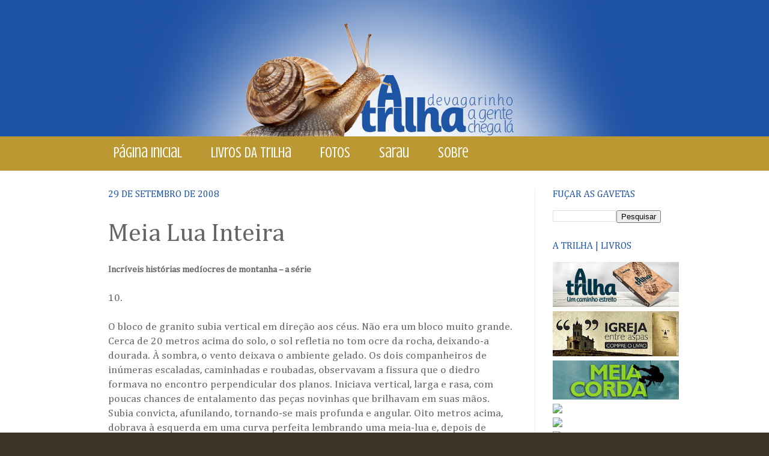

--- FILE ---
content_type: text/html; charset=UTF-8
request_url: https://atrilha.blogspot.com/2008/09/meia-lua-inteira.html
body_size: 15849
content:
<!DOCTYPE html>
<html class='v2' dir='ltr' xmlns='http://www.w3.org/1999/xhtml' xmlns:b='http://www.google.com/2005/gml/b' xmlns:data='http://www.google.com/2005/gml/data' xmlns:expr='http://www.google.com/2005/gml/expr'>
<head>
<link href='https://www.blogger.com/static/v1/widgets/335934321-css_bundle_v2.css' rel='stylesheet' type='text/css'/>
<meta content='IE=EmulateIE7' http-equiv='X-UA-Compatible'/>
<meta content='width=1100' name='viewport'/>
<meta content='text/html; charset=UTF-8' http-equiv='Content-Type'/>
<meta content='blogger' name='generator'/>
<link href='https://atrilha.blogspot.com/favicon.ico' rel='icon' type='image/x-icon'/>
<link href='http://atrilha.blogspot.com/2008/09/meia-lua-inteira.html' rel='canonical'/>
<link rel="alternate" type="application/atom+xml" title="A Trilha - Atom" href="https://atrilha.blogspot.com/feeds/posts/default" />
<link rel="alternate" type="application/rss+xml" title="A Trilha - RSS" href="https://atrilha.blogspot.com/feeds/posts/default?alt=rss" />
<link rel="service.post" type="application/atom+xml" title="A Trilha - Atom" href="https://www.blogger.com/feeds/32765001/posts/default" />

<link rel="alternate" type="application/atom+xml" title="A Trilha - Atom" href="https://atrilha.blogspot.com/feeds/6325065983669066143/comments/default" />
<!--Can't find substitution for tag [blog.ieCssRetrofitLinks]-->
<meta content='http://atrilha.blogspot.com/2008/09/meia-lua-inteira.html' property='og:url'/>
<meta content='Meia Lua Inteira' property='og:title'/>
<meta content='Um caminho estreito, por onde se passa devagar, um passo de cada vez, e só deus sabe onde vai dar. Filosofia e teologia de boteco.' property='og:description'/>
<title>A Trilha: Meia Lua Inteira</title>
<link href='https://blogger.googleusercontent.com/img/b/R29vZ2xl/AVvXsEgD23Mc6N8JhzxFV_iAkuvQMlRVdB-dLIWU7E8GxPT7q3ykxOkUGpNf4atNC9r8zxwJri1dCsF_BEdTFDQQq4X5HPgaQubJ3D6jG6SbVEkhhP0ER6nimu9Y3s0qd3b273hfjtY9pA/s800/favicon1.png' rel='image_src'/>
<link href='https://blogger.googleusercontent.com/img/b/R29vZ2xl/AVvXsEjTD-Zxu2x3-WiELgVQeiaaNHB6YU48_Kpxj2cr6hlByDzuUQFZdviUtxQeuqCvP0x8jnWvsegrDZ5ftAWUJWmB-3ry8ZHihp7o4IobkyM8028BgMODLtSLkCIYQNXDMXnuXVpOPw/s144/favicon2.png' rel='image_src'/>
<style type='text/css'>@font-face{font-family:'Cambria';font-style:italic;font-weight:400;font-display:swap;src:url(//fonts.gstatic.com/l/font?kit=GFDoWAB9jnWLT-HIK7c7rJJdGg4xUQ&skey=6830e38320d5ad43&v=v18)format('woff2');unicode-range:U+0000-00FF,U+0131,U+0152-0153,U+02BB-02BC,U+02C6,U+02DA,U+02DC,U+0304,U+0308,U+0329,U+2000-206F,U+20AC,U+2122,U+2191,U+2193,U+2212,U+2215,U+FEFF,U+FFFD;}@font-face{font-family:'Cambria';font-style:normal;font-weight:400;font-display:swap;src:url(//fonts.gstatic.com/l/font?kit=GFDqWAB9jnWLT-HIK7ILrphaOAw&skey=d4699178559bc4b0&v=v18)format('woff2');unicode-range:U+0000-00FF,U+0131,U+0152-0153,U+02BB-02BC,U+02C6,U+02DA,U+02DC,U+0304,U+0308,U+0329,U+2000-206F,U+20AC,U+2122,U+2191,U+2193,U+2212,U+2215,U+FEFF,U+FFFD;}@font-face{font-family:'Crushed';font-style:normal;font-weight:400;font-display:swap;src:url(//fonts.gstatic.com/s/crushed/v32/U9Mc6dym6WXImTlFf1AVuaixPzHIug.woff2)format('woff2');unicode-range:U+0100-02BA,U+02BD-02C5,U+02C7-02CC,U+02CE-02D7,U+02DD-02FF,U+0304,U+0308,U+0329,U+1D00-1DBF,U+1E00-1E9F,U+1EF2-1EFF,U+2020,U+20A0-20AB,U+20AD-20C0,U+2113,U+2C60-2C7F,U+A720-A7FF;}@font-face{font-family:'Crushed';font-style:normal;font-weight:400;font-display:swap;src:url(//fonts.gstatic.com/s/crushed/v32/U9Mc6dym6WXImTlFf14VuaixPzE.woff2)format('woff2');unicode-range:U+0000-00FF,U+0131,U+0152-0153,U+02BB-02BC,U+02C6,U+02DA,U+02DC,U+0304,U+0308,U+0329,U+2000-206F,U+20AC,U+2122,U+2191,U+2193,U+2212,U+2215,U+FEFF,U+FFFD;}</style>
<style id='page-skin-1' type='text/css'><!--
/*
-----------------------------------------------
Blogger Template Style
Name:     Simple
Designer: Josh Peterson
URL:      www.noaesthetic.com
----------------------------------------------- */
/* Variable definitions
====================
<Variable name="keycolor" description="Main Color" type="color" default="#66bbdd"/>
<Group description="Page Text" selector="body">
<Variable name="body.font" description="Font" type="font"
default="normal normal 12px Arial, Tahoma, Helvetica, FreeSans, sans-serif"/>
<Variable name="body.text.color" description="Text Color" type="color" default="#222222"/>
</Group>
<Group description="Backgrounds" selector=".body-fauxcolumns-outer">
<Variable name="body.background.color" description="Outer Background" type="color" default="#66bbdd"/>
<Variable name="content.background.color" description="Main Background" type="color" default="#ffffff"/>
<Variable name="header.background.color" description="Header Background" type="color" default="transparent"/>
</Group>
<Group description="Links" selector=".main-outer">
<Variable name="link.color" description="Link Color" type="color" default="#2288bb"/>
<Variable name="link.visited.color" description="Visited Color" type="color" default="#888888"/>
<Variable name="link.hover.color" description="Hover Color" type="color" default="#33aaff"/>
</Group>
<Group description="Blog Title" selector=".header h1">
<Variable name="header.font" description="Font" type="font"
default="normal normal 60px Arial, Tahoma, Helvetica, FreeSans, sans-serif"/>
<Variable name="header.text.color" description="Title Color" type="color" default="#3399bb" />
</Group>
<Group description="Blog Description" selector=".header .description">
<Variable name="description.text.color" description="Description Color" type="color"
default="#777777" />
</Group>
<Group description="Tabs Text" selector=".tabs-inner .widget li a">
<Variable name="tabs.font" description="Font" type="font"
default="normal normal 14px Arial, Tahoma, Helvetica, FreeSans, sans-serif"/>
<Variable name="tabs.text.color" description="Text Color" type="color" default="#999999"/>
<Variable name="tabs.selected.text.color" description="Selected Color" type="color" default="#000000"/>
</Group>
<Group description="Tabs Background" selector=".tabs-outer .PageList">
<Variable name="tabs.background.color" description="Background Color" type="color" default="#f5f5f5"/>
<Variable name="tabs.selected.background.color" description="Selected Color" type="color" default="#eeeeee"/>
</Group>
<Group description="Post Title" selector="h3.post-title, .comments h4">
<Variable name="post.title.font" description="Font" type="font"
default="normal normal 22px Arial, Tahoma, Helvetica, FreeSans, sans-serif"/>
</Group>
<Group description="Date Header" selector=".date-header">
<Variable name="date.header.color" description="Text Color" type="color"
default="#666666"/>
<Variable name="date.header.background.color" description="Background Color" type="color"
default="transparent"/>
</Group>
<Group description="Post Footer" selector=".post-footer">
<Variable name="post.footer.text.color" description="Text Color" type="color" default="#666666"/>
<Variable name="post.footer.background.color" description="Background Color" type="color"
default="#f9f9f9"/>
<Variable name="post.footer.border.color" description="Shadow Color" type="color" default="#eeeeee"/>
</Group>
<Group description="Gadgets" selector="h2">
<Variable name="widget.title.font" description="Title Font" type="font"
default="normal bold 11px Arial, Tahoma, Helvetica, FreeSans, sans-serif"/>
<Variable name="widget.title.text.color" description="Title Color" type="color" default="#000000"/>
<Variable name="widget.alternate.text.color" description="Alternate Color" type="color" default="#999999"/>
</Group>
<Group description="Images" selector=".main-inner">
<Variable name="image.background.color" description="Background Color" type="color" default="#ffffff"/>
<Variable name="image.border.color" description="Border Color" type="color" default="#eeeeee"/>
<Variable name="image.text.color" description="Caption Text Color" type="color" default="#666666"/>
</Group>
<Group description="Accents" selector=".content-inner">
<Variable name="body.rule.color" description="Separator Line Color" type="color" default="#eeeeee"/>
<Variable name="tabs.border.color" description="Tabs Border Color" type="color" default="#eeeeee"/>
</Group>
<Variable name="body.background" description="Body Background" type="background"
color="#3d352a" default="$(color) none repeat scroll top left"/>
<Variable name="body.background.override" description="Body Background Override" type="string" default=""/>
<Variable name="body.background.gradient.cap" description="Body Gradient Cap" type="url"
default="url(http://www.blogblog.com/1kt/simple/gradients_light.png)"/>
<Variable name="body.background.gradient.tile" description="Body Gradient Tile" type="url"
default="url(http://www.blogblog.com/1kt/simple/body_gradient_tile_light.png)"/>
<Variable name="content.background.color.selector" description="Content Background Color Selector" type="string" default=".content-inner"/>
<Variable name="content.padding" description="Content Padding" type="length" default="10px"/>
<Variable name="content.padding.horizontal" description="Content Horizontal Padding" type="length" default="0"/>
<Variable name="content.shadow.spread" description="Content Shadow Spread" type="length" default="40px"/>
<Variable name="content.shadow.spread.webkit" description="Content Shadow Spread (WebKit)" type="length" default="5px"/>
<Variable name="content.shadow.spread.ie" description="Content Shadow Spread (IE)" type="length" default="10px"/>
<Variable name="main.border.width" description="Main Border Width" type="length" default="0"/>
<Variable name="header.background.gradient" description="Header Gradient" type="url" default="none"/>
<Variable name="header.shadow.offset.left" description="Header Shadow Offset Left" type="length" default="-1px"/>
<Variable name="header.shadow.offset.top" description="Header Shadow Offset Top" type="length" default="-1px"/>
<Variable name="header.shadow.spread" description="Header Shadow Spread" type="length" default="1px"/>
<Variable name="header.padding" description="Header Padding" type="length" default="30px"/>
<Variable name="header.border.size" description="Header Border Size" type="length" default="1px"/>
<Variable name="header.bottom.border.size" description="Header Bottom Border Size" type="length" default="0"/>
<Variable name="header.border.horizontalsize" description="Header Horizontal Border Size" type="length" default="0"/>
<Variable name="description.text.size" description="Description Text Size" type="string" default="140%"/>
<Variable name="tabs.margin.top" description="Tabs Margin Top" type="length" default="0" />
<Variable name="tabs.margin.side" description="Tabs Side Margin" type="length" default="30px" />
<Variable name="tabs.background.gradient" description="Tabs Background Gradient" type="url"
default="url(http://www.blogblog.com/1kt/simple/gradients_light.png)"/>
<Variable name="tabs.border.width" description="Tabs Border Width" type="length" default="1px"/>
<Variable name="tabs.bevel.border.width" description="Tabs Bevel Border Width" type="length" default="1px"/>
<Variable name="date.header.padding" description="Date Header Padding" type="string" default="inherit"/>
<Variable name="date.header.letterspacing" description="Date Header Letter Spacing" type="string" default="inherit"/>
<Variable name="date.header.margin" description="Date Header Margin" type="string" default="inherit"/>
<Variable name="post.margin.bottom" description="Post Bottom Margin" type="length" default="25px"/>
<Variable name="image.border.small.size" description="Image Border Small Size" type="length" default="2px"/>
<Variable name="image.border.large.size" description="Image Border Large Size" type="length" default="5px"/>
<Variable name="page.width.selector" description="Page Width Selector" type="string" default=".region-inner"/>
<Variable name="page.width" description="Page Width" type="string" default="auto"/>
<Variable name="main.section.margin" description="Main Section Margin" type="length" default="15px"/>
<Variable name="main.padding" description="Main Padding" type="length" default="15px"/>
<Variable name="main.padding.top" description="Main Padding Top" type="length" default="30px"/>
<Variable name="main.padding.bottom" description="Main Padding Bottom" type="length" default="30px"/>
<Variable name="paging.background"
color="#ffffff"
description="Background of blog paging area" type="background"
default="transparent none no-repeat scroll top center"/>
<Variable name="footer.bevel" description="Bevel border length of footer" type="length" default="0"/>
<Variable name="startSide" description="Side where text starts in blog language" type="automatic" default="left"/>
<Variable name="endSide" description="Side where text ends in blog language" type="automatic" default="right"/>
*/
/* Content
----------------------------------------------- */
body {
font: normal normal 16px Cambria;
color: #666666;
background: #3d352a url(//1.bp.blogspot.com/-LfxYGtFaTxk/VfHdZxY6sQI/AAAAAAAAZis/7jTeTm9_yZg/s0-r/header1800G.png) repeat scroll top left;
padding: 0 0 0 0;
background-attachment: scroll;
}
html body .content-outer {
min-width: 0;
max-width: 100%;
width: 100%;
}
a:link {
text-decoration:none;
color: #bba021;
}
a:visited {
text-decoration:none;
color: #cccccc;
}
a:hover {
text-decoration:underline;
color: #ffed32;
}
.body-fauxcolumn-outer .fauxcolumn-inner {
background: transparent none repeat scroll top left;
_background-image: none;
}
.body-fauxcolumn-outer .cap-top {
position: absolute;
z-index: 1;
height: 400px;
width: 100%;
background: #3d352a url(//1.bp.blogspot.com/-LfxYGtFaTxk/VfHdZxY6sQI/AAAAAAAAZis/7jTeTm9_yZg/s0-r/header1800G.png) repeat scroll top left;
background-attachment: scroll;
}
.body-fauxcolumn-outer .cap-top .cap-left {
width: 100%;
background: transparent none repeat-x scroll top left;
_background-image: none;
}
.content-outer {
-moz-box-shadow: 0 0 0 rgba(0, 0, 0, .15);
-webkit-box-shadow: 0 0 0 rgba(0, 0, 0, .15);
-goog-ms-box-shadow: 0 0 0 #333333;
box-shadow: 0 0 0 rgba(0, 0, 0, .15);
margin-bottom: 1px;
}
.content-inner {
padding: 0 0;
}
.main-outer, .footer-outer {
background-color: #ffffff;
}
/* Header
----------------------------------------------- */
.header-outer {
background: transparent none repeat-x scroll 0 -400px;
_background-image: none;
}
.Header h1 {
font: italic normal 70px Cambria;
color: #bb9832;
text-shadow: 0 0 0 rgba(0, 0, 0, .2);
}
.Header h1 a {
color: #bb9832;
}
.Header .description {
font-size: 200%;
color: #444444;
}
.header-inner .Header .titlewrapper {
padding: 22px 30px;
}
.header-inner .Header .descriptionwrapper {
padding: 0 30px;
}
/* Tabs
----------------------------------------------- */
.tabs-inner .section:first-child {
border-top: 0 solid #eeeeee;
}
.tabs-inner .section:first-child ul {
margin-top: -0;
border-top: 0 solid #eeeeee;
border-left: 0 solid #eeeeee;
border-right: 0 solid #eeeeee;
}
.tabs-inner .widget ul {
background: #bb9832 none repeat-x scroll 0 -800px;
_background-image: none;
border-bottom: 0 solid #eeeeee;
margin-top: 0;
margin-left: -0;
margin-right: -0;
}
.tabs-inner .widget li a {
display: inline-block;
padding: .6em 1em;
font: normal normal 24px Crushed;
color: #ffffff;
border-left: 0 solid #ffffff;
border-right: 0 solid #eeeeee;
}
.tabs-inner .widget li:first-child a {
border-left: none;
}
.tabs-inner .widget li.selected a, .tabs-inner .widget li a:hover {
color: #000000;
background-color: #d7be71;
text-decoration: none;
}
/* Columns
----------------------------------------------- */
.main-outer {
border-top: 1px solid #eeeeee;
}
.fauxcolumn-left-outer .fauxcolumn-inner {
border-right: 1px solid #eeeeee;
}
.fauxcolumn-right-outer .fauxcolumn-inner {
border-left: 1px solid #eeeeee;
}
/* Headings
----------------------------------------------- */
h2 {
margin: 0 0 1em 0;
font: normal normal 16px Cambria;
color: #1e52a5;
text-transform: uppercase;
}
/* Widgets
----------------------------------------------- */
.widget .zippy {
color: #999999;
text-shadow: 2px 2px 1px rgba(0, 0, 0, .1);
}
.widget .popular-posts ul {
list-style: none;
}
/* Posts
----------------------------------------------- */
.date-header span {
background-color: transparent;
color: #1e52a5;
padding: inherit;
letter-spacing: inherit;
margin: inherit;
}
.main-inner {
padding-top: 30px;
padding-bottom: 30px;
}
.main-inner .column-center-inner {
padding: 0 15px;
}
.main-inner .column-center-inner .section {
margin: 0 15px;
}
.post {
margin: 0 0 25px 0;
}
h3.post-title, .comments h4 {
font: normal normal 42px Cambria;
margin: .75em 0 0;
}
.post-body {
font-size: 110%;
line-height: 1.4;
position: relative;
}
.post-body img, .post-body .tr-caption-container, .Profile img, .Image img,
.BlogList .item-thumbnail img {
padding: 2px;
background: #ffffff;
border: 1px solid #ffffff;
-moz-box-shadow: 1px 1px 5px rgba(0, 0, 0, .1);
-webkit-box-shadow: 1px 1px 5px rgba(0, 0, 0, .1);
box-shadow: 1px 1px 5px rgba(0, 0, 0, .1);
}
.post-body img, .post-body .tr-caption-container {
padding: 5px;
}
.post-body .tr-caption-container {
color: #9b8674;
}
.post-body .tr-caption-container img {
padding: 0;
background: transparent;
border: none;
-moz-box-shadow: 0 0 0 rgba(0, 0, 0, .1);
-webkit-box-shadow: 0 0 0 rgba(0, 0, 0, .1);
box-shadow: 0 0 0 rgba(0, 0, 0, .1);
}
.post-header {
margin: 0 0 1.5em;
line-height: 1.6;
font-size: 90%;
}
.post-footer {
margin: 20px -2px 0;
padding: 5px 10px;
color: #666666;
background-color: #ffffff;
border-bottom: 1px solid #eeeeee;
line-height: 1.6;
font-size: 90%;
}
#comments .comment-author {
padding-top: 1.5em;
border-top: 1px solid #eeeeee;
background-position: 0 1.5em;
}
#comments .comment-author:first-child {
padding-top: 0;
border-top: none;
}
.avatar-image-container {
margin: .2em 0 0;
}
#comments .avatar-image-container img {
border: 1px solid #ffffff;
}
/* Accents
---------------------------------------------- */
.section-columns td.columns-cell {
border-left: 1px solid #eeeeee;
}
.blog-pager {
background: transparent none no-repeat scroll top center;
}
.blog-pager-older-link, .home-link,
.blog-pager-newer-link {
background-color: #ffffff;
padding: 5px;
}
.footer-outer {
border-top: 0 dashed #bbbbbb;
}
/* Mobile
----------------------------------------------- */
body.mobile  {
padding: 0;
}
.mobile .content-inner {
padding: 0;
}
.mobile .content-outer {
-webkit-box-shadow: 0 0 3px rgba(0, 0, 0, .15);
box-shadow: 0 0 3px rgba(0, 0, 0, .15);
padding: 0 0;
}
body.mobile .AdSense {
margin-left: -0;
}
.mobile .tabs-inner .widget ul {
margin-left: 0;
margin-right: 0;
}
.mobile .post {
margin: 0;
}
.mobile .main-inner .column-center-inner .section {
margin: 0;
}
.mobile .main-inner {
padding-top: 20px;
padding-bottom: 20px;
}
.mobile .main-inner .column-center-inner {
padding: 0;
}
.mobile .date-header span {
padding: 0.4em 10px;
margin: 0 -10px;
}
.mobile h3.post-title {
margin: 0;
}
.mobile .blog-pager {
background: transparent;
}
.mobile .footer-outer {
border-top: none;
}
.mobile .main-inner, .mobile .footer-inner {
background-color: #ffffff;
}
.mobile-link-button {
background-color: #bba021;
}
.mobile-link-button a:link, .mobile-link-button a:visited {
color: #ffffff;
}

--></style>
<style id='template-skin-1' type='text/css'><!--
body {
min-width: 980px;
}
.content-outer, .content-fauxcolumn-outer, .region-inner {
min-width: 980px;
max-width: 980px;
_width: 980px;
}
.main-inner .columns {
padding-left: 0px;
padding-right: 240px;
}
.main-inner .fauxcolumn-center-outer {
left: 0px;
right: 240px;
/* IE6 does not respect left and right together */
_width: expression(this.parentNode.offsetWidth -
parseInt("0px") -
parseInt("240px") + 'px');
}
.main-inner .fauxcolumn-left-outer {
width: 0px;
}
.main-inner .fauxcolumn-right-outer {
width: 240px;
}
.main-inner .column-left-outer {
width: 0px;
right: 100%;
margin-left: -0px;
}
.main-inner .column-right-outer {
width: 240px;
margin-right: -240px;
}
#layout {
min-width: 0;
}
#layout .content-outer {
min-width: 0;
width: 800px;
}
#layout .region-inner {
min-width: 0;
width: auto;
}
--></style>
<link href='https://www.blogger.com/dyn-css/authorization.css?targetBlogID=32765001&amp;zx=ed7abd28-93c9-4fda-b220-39ac4eb8d46e' media='none' onload='if(media!=&#39;all&#39;)media=&#39;all&#39;' rel='stylesheet'/><noscript><link href='https://www.blogger.com/dyn-css/authorization.css?targetBlogID=32765001&amp;zx=ed7abd28-93c9-4fda-b220-39ac4eb8d46e' rel='stylesheet'/></noscript>
<meta name='google-adsense-platform-account' content='ca-host-pub-1556223355139109'/>
<meta name='google-adsense-platform-domain' content='blogspot.com'/>

</head>
<script type='text/javascript'> 
<![CDATA[ 
<!-- 
/*<body>
  <b:section id="navbar" class="navbar" maxwidgets="1" showaddelement="no">
    <b:widget type="Navbar" id="Navbar1" locked="yes"/>
  </b:section>
*/ 
--> 
]]> 
</script>
<body class='loading'>
<div class='body-fauxcolumns'>
<div class='fauxcolumn-outer body-fauxcolumn-outer'>
<div class='cap-top'>
<div class='cap-left'></div>
<div class='cap-right'></div>
</div>
<div class='fauxborder-left'>
<div class='fauxborder-right'></div>
<div class='fauxcolumn-inner'>
</div>
</div>
<div class='cap-bottom'>
<div class='cap-left'></div>
<div class='cap-right'></div>
</div>
</div>
</div>
<div class='content'>
<div class='content-fauxcolumns'>
<div class='fauxcolumn-outer content-fauxcolumn-outer'>
<div class='cap-top'>
<div class='cap-left'></div>
<div class='cap-right'></div>
</div>
<div class='fauxborder-left'>
<div class='fauxborder-right'></div>
<div class='fauxcolumn-inner'>
</div>
</div>
<div class='cap-bottom'>
<div class='cap-left'></div>
<div class='cap-right'></div>
</div>
</div>
</div>
<div class='content-outer'>
<div class='content-cap-top cap-top'>
<div class='cap-left'></div>
<div class='cap-right'></div>
</div>
<div class='fauxborder-left content-fauxborder-left'>
<div class='fauxborder-right content-fauxborder-right'></div>
<div class='content-inner'>
<header>
<div class='header-outer'>
<div class='header-cap-top cap-top'>
<div class='cap-left'></div>
<div class='cap-right'></div>
</div>
<div class='fauxborder-left header-fauxborder-left'>
<div class='fauxborder-right header-fauxborder-right'></div>
<div class='region-inner header-inner'>
<div class='header section' id='header'><div class='widget Header' data-version='1' id='Header1'>
<div id='header-inner'>
<a href='https://atrilha.blogspot.com/' style='display: block'>
<img alt='A Trilha' height='227px; ' id='Header1_headerimg' src='https://blogger.googleusercontent.com/img/b/R29vZ2xl/AVvXsEjH0RXLjfBMPmxWdeywprgFvnXaz3I4VgmpKquw7Kd7g3vlx3gET5vfhZDtcuYbGcyNhCohhGYHq0MKhLygB-H2oX7cNftU4OOoSiYDakKzLVNNUo6lEVrJJ0L2RLy-_0K5n3sHsg/s1600-r/cabe%25C3%25A7a-caramujo.png' style='display: block' width='980px; '/>
</a>
</div>
</div></div>
</div>
</div>
<div class='header-cap-bottom cap-bottom'>
<div class='cap-left'></div>
<div class='cap-right'></div>
</div>
</div>
</header>
<div class='tabs-outer'>
<div class='tabs-cap-top cap-top'>
<div class='cap-left'></div>
<div class='cap-right'></div>
</div>
<div class='fauxborder-left tabs-fauxborder-left'>
<div class='fauxborder-right tabs-fauxborder-right'></div>
<div class='region-inner tabs-inner'>
<div class='tabs section' id='crosscol'><div class='widget PageList' data-version='1' id='PageList1'>
<h2>Páginas</h2>
<div class='widget-content'>
<ul>
<li>
<a href='https://atrilha.blogspot.com/'>Página inicial</a>
</li>
<li>
<a href='https://atrilha.blogspot.com/p/livros-da-trilha.html'>Livros dA Trilha</a>
</li>
<li>
<a href='https://www.flickr.com/photos/tucoegg/'>Fotos</a>
</li>
<li>
<a href='http://saraufacamolada.blogspot.com.br/'>Sarau</a>
</li>
<li>
<a href='https://atrilha.blogspot.com/p/sobre.html'>Sobre</a>
</li>
</ul>
<div class='clear'></div>
</div>
</div></div>
<div class='tabs no-items section' id='crosscol-overflow'></div>
</div>
</div>
<div class='tabs-cap-bottom cap-bottom'>
<div class='cap-left'></div>
<div class='cap-right'></div>
</div>
</div>
<div class='main-outer'>
<div class='main-cap-top cap-top'>
<div class='cap-left'></div>
<div class='cap-right'></div>
</div>
<div class='fauxborder-left main-fauxborder-left'>
<div class='fauxborder-right main-fauxborder-right'></div>
<div class='region-inner main-inner'>
<div class='columns fauxcolumns'>
<div class='fauxcolumn-outer fauxcolumn-center-outer'>
<div class='cap-top'>
<div class='cap-left'></div>
<div class='cap-right'></div>
</div>
<div class='fauxborder-left'>
<div class='fauxborder-right'></div>
<div class='fauxcolumn-inner'>
</div>
</div>
<div class='cap-bottom'>
<div class='cap-left'></div>
<div class='cap-right'></div>
</div>
</div>
<div class='fauxcolumn-outer fauxcolumn-left-outer'>
<div class='cap-top'>
<div class='cap-left'></div>
<div class='cap-right'></div>
</div>
<div class='fauxborder-left'>
<div class='fauxborder-right'></div>
<div class='fauxcolumn-inner'>
</div>
</div>
<div class='cap-bottom'>
<div class='cap-left'></div>
<div class='cap-right'></div>
</div>
</div>
<div class='fauxcolumn-outer fauxcolumn-right-outer'>
<div class='cap-top'>
<div class='cap-left'></div>
<div class='cap-right'></div>
</div>
<div class='fauxborder-left'>
<div class='fauxborder-right'></div>
<div class='fauxcolumn-inner'>
</div>
</div>
<div class='cap-bottom'>
<div class='cap-left'></div>
<div class='cap-right'></div>
</div>
</div>
<!-- corrects IE6 width calculation -->
<div class='columns-inner'>
<div class='column-center-outer'>
<div class='column-center-inner'>
<div class='main section' id='main'><div class='widget Blog' data-version='1' id='Blog1'>
<div class='blog-posts hfeed'>
<!--Can't find substitution for tag [defaultAdStart]-->

          <div class="date-outer">
        
<h2 class='date-header'><span>29 de setembro de 2008</span></h2>

          <div class="date-posts">
        
<div class='post-outer'>
<div class='post hentry'>
<a name='6325065983669066143'></a>
<h3 class='post-title entry-title'>
Meia Lua Inteira
</h3>
<div class='post-header'>
<div class='post-header-line-1'></div>
</div>
<div class='post-body entry-content'>
<span style="font-weight: bold; font-size: 85%;">Incríveis histórias medíocres de montanha &#8211; a série</span><br /><br />10.<br /><br />O bloco de granito subia vertical em direção aos céus. Não era um bloco muito grande. Cerca de 20 metros acima do solo, o sol refletia no tom ocre da rocha, deixando-a dourada. À sombra, o vento deixava o ambiente gelado. Os dois companheiros de inúmeras escaladas, caminhadas e roubadas, observavam a fissura que o diedro formava no encontro perpendicular dos planos. Iniciava vertical, larga e rasa, com poucas chances de entalamento das peças novinhas que brilhavam em suas mãos. Subia convicta, afunilando, tornando-se mais profunda e angular. Oito metros acima, dobrava à esquerda em uma curva perfeita lembrando uma meia-lua e, depois de alguns metros seguindo paralela ao solo, subia vertical novamente. Na saída dessa última curva fechada, a fissura abria-se generosa e profunda, pronta para o entalamento perfeito de uma peça robusta. Até lá, somente pequenas peças encaixadas com certa precariedade evitariam que o corpo estalasse no chão duro no caso de uma queda.<br /><br />O mais novo deles, e mais afoito, e mais desmiolado, elegeu-se para a ponta da corda. Nuts variados e alguns friends alojaram-se na bandoleira. O equipamento novo revelava a inexperiência do rapaz nesse tipo de escalada. De qualquer forma, sentia-se confiante. Entrou na via dando um passo largo sobre o buraco que ficava logo abaixo da fissura. A queda ficava muito mais indesejável com a presença daquela cavidade infeliz. Era difícil manusear as peças com as mãos tremendo, mas o rapaz prosseguia confiante, enfrentando corajosamente as incontroláveis descargas da ácido lático e adrenalina no corpo. Na entrada da meia lua a fissura praticamente desaparecia. Os poucos metros de deslocamento horizontal eram o momento mais sensível. As pernas começavam a vibrar descontroladas enquanto a mente o acusava de imbecil por estar ali, naquela situação ridícula. Em um movimento mais brusco, na esperança de recobrar o equilíbrio e controle do corpo, aconteceu o impensável. O som dos mosquetões deslizando pela corda, os estalos leves e agudos dos choques entre metais e os olhos arregalados do companheiro que dava segurança, anunciaram que a situação estava bem pior do que se podia imaginar. As quatro pequenas peças que haviam sido instaladas fissura abaixo, e que seriam as responsáveis por evitar o desagradável contato abrupto do corpo com o solo, encontravam-se, agora, todas elas, amontoadas na mão do segurança, que olhava atônito para seu companheiro.<br /><br />- Muita calma nessa hora! &#8211; sussurrava-lhe a mente. As pernas e braços não correspondiam aos apelos da consciência e vibravam cada vez mais. Os olhos fixaram-se desesperados naquela abertura abençoada e salvadora da fissura na última curva. Todos os músculos tensionaram. Durante breves segundos, corpo e mente travaram uma batalha colossal, ambos conscientes de que a salvação encontrava-se dois ou três passos ao lado, naquela bendita curva. Os olhos vasculharam cada detalhe da rocha vertical e a mente visualizou cada um dos próximos movimentos detalhadamente. De longe o rapaz intuiu cuidadosamente a abertura da fissura, e previu exatamente que peça seria colocada ali, caso conseguisse alcança-la. Moveu-se lento e convicto em direção à salvação. Nada seria capaz de desviar-lhe a atenção. Um, dois, três... pronto! Mão cheia na agarra, pés chapados na rocha, corpo lançado firmemente para trás, procurava agora, atabalhoado, a peça previamente calculada para aquela abertura. Apesar da sensação de alívio, o corpo inteiro vibrava como bambu verde por conseqüência da superdosagem de elementos químicos que o inundaram naqueles segundos. Proteção fixada, corda passada. Os mais longos segundos da vida do moço encerraram naquele instante. Ainda houve sangue de barata suficiente para seguir fissura acima, até a parada.<br /><br />Naquele dia, aquela fissura mixuruca transformou-se, para aquele rapaz, na mais incrível parede de granito do planeta.<br /><br /><br />_____<br /><br /><span style="font-size: 85%;"><span style="font-size: 100%;"><span style="font-size: 85%;">Acompanhe:</span></span><br /><a href="http://atrilha.blogspot.com/search/label/-%20incr%C3%83%C2%ADveis%20hist%C3%83%C2%B3rias%20med%C3%83%C2%ADocres%20de%20montanha">Incríveis histórias medíocres de montanha &#8211; a série </a><br />1. <a href="http://atrilha.blogspot.com/2008/05/incrveis-histrias-medocres-de-montanha.html">Apresentação<br /></a>2. <a href="http://atrilha.blogspot.com/2007/08/o-menino-de-asas.html">O menino de asas</a><br />3. <a href="http://atrilha.blogspot.com/2008/06/queda-livre.html">Queda livre</a></span><span style="font-size: 85%;"><br />4. <a href="http://atrilha.blogspot.com/2008/06/s-vezes-falha.html">Às vezes falha<br /></a></span><span style="font-size: 85%;">5. <a href="http://atrilha.blogspot.com/2008/07/o-raio-que-o-parta.html">O Raio que o parta</a></span><br /><span style="font-size: 85%;">6. <a href="http://atrilha.blogspot.com/2008/07/sopo.html">Sopão</a><br />7. <a href="http://atrilha.blogspot.com/2008/07/cad-o-caroo.html">Cadê o caroço</a><br />8. <a href="http://atrilha.blogspot.com/2008/08/do-piso-ao-teto.html">Do piso ao teto</a><br />9. <a href="http://atrilha.blogspot.com/2008/08/chave-da-terra-de-malboro.html">A chave da terra de Malboro</a><br />10. Meia lua inteira<br /></span>
<div style='clear: both;'></div>
</div>
<div class='post-footer'>
<iframe allowTransparency='true' frameborder='0' scrolling='no' src='http://www.facebook.com/plugins/like.php?href=https://atrilha.blogspot.com/2008/09/meia-lua-inteira.html&layout=standard&show_faces=false&width=450&action=like&colorscheme=light&height=35' style='border:none; overflow:hidden; width:450px; height:35px;'></iframe>
<div class='post-footer-line post-footer-line-1'><span class='post-author vcard'>
Postado por
<span class='fn'>Tuco</span>
</span>
<span class='post-comment-link'>
</span>
<span class='post-icons'>
<span class='item-control blog-admin pid-1936131055'>
<a href='https://www.blogger.com/post-edit.g?blogID=32765001&postID=6325065983669066143&from=pencil' title='Editar post'>
<img alt="" class="icon-action" height="18" src="//img2.blogblog.com/img/icon18_edit_allbkg.gif" width="18">
</a>
</span>
</span>
<div class='post-share-buttons'>
<a class='goog-inline-block share-button sb-email' href='https://www.blogger.com/share-post.g?blogID=32765001&postID=6325065983669066143&target=email' target='_blank' title='Enviar por e-mail'><span class='share-button-link-text'>Enviar por e-mail</span></a><a class='goog-inline-block share-button sb-blog' href='https://www.blogger.com/share-post.g?blogID=32765001&postID=6325065983669066143&target=blog' onclick='window.open(this.href, "_blank", "height=270,width=475"); return false;' target='_blank' title='Postar no blog!'><span class='share-button-link-text'>Postar no blog!</span></a><a class='goog-inline-block share-button sb-twitter' href='https://www.blogger.com/share-post.g?blogID=32765001&postID=6325065983669066143&target=twitter' target='_blank' title='Compartilhar no X'><span class='share-button-link-text'>Compartilhar no X</span></a><a class='goog-inline-block share-button sb-facebook' href='https://www.blogger.com/share-post.g?blogID=32765001&postID=6325065983669066143&target=facebook' onclick='window.open(this.href, "_blank", "height=430,width=640"); return false;' target='_blank' title='Compartilhar no Facebook'><span class='share-button-link-text'>Compartilhar no Facebook</span></a><a class='goog-inline-block share-button sb-pinterest' href='https://www.blogger.com/share-post.g?blogID=32765001&postID=6325065983669066143&target=pinterest' target='_blank' title='Compartilhar com o Pinterest'><span class='share-button-link-text'>Compartilhar com o Pinterest</span></a>
</div>
</div>
<div class='post-footer-line post-footer-line-2'><span class='post-labels'>
Marcadores:
<a href='https://atrilha.blogspot.com/search/label/-%20incr%C3%ADveis%20hist%C3%B3rias%20med%C3%ADocres%20de%20montanha' rel='tag'>- incríveis histórias medíocres de montanha</a>,
<a href='https://atrilha.blogspot.com/search/label/montanha' rel='tag'>montanha</a>
</span>
</div>
<div class='post-footer-line post-footer-line-3'></div>
</div>
</div>
<div class='comments' id='comments'>
<a name='comments'></a>
<h4>
0
comentários:
        
</h4>
<div id='Blog1_comments-block-wrapper'>
<dl class='avatar-comment-indent' id='comments-block'>
</dl>
</div>
<p class='comment-footer'>
<div class='comment-form'>
<a name='comment-form'></a>
<h4 id='comment-post-message'>Postar um comentário</h4>
<p>
</p>
<a href='https://www.blogger.com/comment/frame/32765001?po=6325065983669066143&hl=pt-BR&saa=85391&origin=https://atrilha.blogspot.com' id='comment-editor-src'></a>
<iframe allowtransparency='true' class='blogger-iframe-colorize blogger-comment-from-post' frameborder='0' height='410px' id='comment-editor' name='comment-editor' src='' width='100%'></iframe>
<script src='https://www.blogger.com/static/v1/jsbin/2830521187-comment_from_post_iframe.js' type='text/javascript'></script>
<script type='text/javascript'>
      BLOG_CMT_createIframe('https://www.blogger.com/rpc_relay.html');
    </script>
</div>
</p>
<div id='backlinks-container'>
<div id='Blog1_backlinks-container'>
</div>
</div>
</div>
</div>

        </div></div>
      
<!--Can't find substitution for tag [adEnd]-->
</div>
<div class='blog-pager' id='blog-pager'>
<span id='blog-pager-newer-link'>
<a class='blog-pager-newer-link' href='https://atrilha.blogspot.com/2008/10/sussurrando.html' id='Blog1_blog-pager-newer-link' title='Postagem mais recente'>Postagem mais recente</a>
</span>
<span id='blog-pager-older-link'>
<a class='blog-pager-older-link' href='https://atrilha.blogspot.com/2008/09/igreja-de-vincius.html' id='Blog1_blog-pager-older-link' title='Postagem mais antiga'>Postagem mais antiga</a>
</span>
<a class='home-link' href='https://atrilha.blogspot.com/'>Página inicial</a>
</div>
<div class='clear'></div>
<div class='post-feeds'>
<div class='feed-links'>
Assinar:
<a class='feed-link' href='https://atrilha.blogspot.com/feeds/6325065983669066143/comments/default' target='_blank' type='application/atom+xml'>Postar comentários (Atom)</a>
</div>
</div>
</div></div>
</div>
</div>
<div class='column-left-outer'>
<div class='column-left-inner'>
<aside>
</aside>
</div>
</div>
<div class='column-right-outer'>
<div class='column-right-inner'>
<aside>
<div class='sidebar section' id='sidebar-right-1'><div class='widget BlogSearch' data-version='1' id='BlogSearch1'>
<h2 class='title'>Fuçar as gavetas</h2>
<div class='widget-content'>
<div id='BlogSearch1_form'>
<form action='https://atrilha.blogspot.com/search' class='gsc-search-box' target='_top'>
<table cellpadding='0' cellspacing='0' class='gsc-search-box'>
<tbody>
<tr>
<td class='gsc-input'>
<input autocomplete='off' class='gsc-input' name='q' size='10' title='search' type='text' value=''/>
</td>
<td class='gsc-search-button'>
<input class='gsc-search-button' title='search' type='submit' value='Pesquisar'/>
</td>
</tr>
</tbody>
</table>
</form>
</div>
</div>
<div class='clear'></div>
</div><div class='widget HTML' data-version='1' id='HTML3'>
<h2 class='title'>A Trilha | livros</h2>
<div class='widget-content'>
<a href="https://www.editoragrafar.com.br/produto/a-trilha-um-caminho-estreito/"><img src="https://blogger.googleusercontent.com/img/b/R29vZ2xl/AVvXsEhQaYkYpXA1QCAeUHSdsl5tCnQDcQMlkQYCa0avVhDu_lwb6VbuhDOqzuF3JZBpKXGpk3jg3W2lnPSRNC4jZSF9BlMm4tDawgRhAER62XZK-P_ST0MGjCZWC3xdEqsqWqYpcpYQdQ/s210/bannerzinho-blog.jpg"/></a><br/>

<a href="https://www.editoragrafar.com.br/produto/igreja-entre-aspas-somos-pedra-ou-gente/"><img src="https://blogger.googleusercontent.com/img/b/R29vZ2xl/AVvXsEhbc0n-i5dDR5JyUSMfa4B3A3zNpsyOOJ8sMPdbt9aq2IG9IGw5SMyX3jgqeYb2PeRj_oSLa5YpCn5FvQODm5h2zHpZkLAYexuEFx1sDrVt4A4z1QNNWHTfIuSiC30xz55SWyimGw/s210/banner-ATRILHA.jpg"/></a><br/>

<a href="https://www.editoragrafar.com.br/produto/meia-corda-e-outras-incriveis-historias-mediocres-de-montanha/"><img src="https://blogger.googleusercontent.com/img/b/R29vZ2xl/AVvXsEiLNFjn1HMhVCexRTZGJ31FNLe5-zpPgub4NCA86kRXOJ6JQoilQmBgxJE91N1qtnis9CrfPNanFP2SrJe_6IP2UDUvVZE5cPK3m0nvHWTCH5TR3f1NZ0aJXJ7SmTFTervxObnmVg/s800/bannerzito-atrilha.jpg"/></a><br/>

<a href="http://www.calameo.com/read/000044262810253e69d9d"><img src="https://farm4.staticflickr.com/3410/3650644784_aafd87dc5a_o.jpg"/></a><br/>

<a href="http://www.box.net/shared/mk0e9nfccw"><img src="https://lh3.googleusercontent.com/blogger_img_proxy/AEn0k_uTn5NwXOcNY3kGGh21rZoMBiKacGU11ijJvJbI_kGA-j5qHvCNZnDLs16pejtjJxs-Hjcm6IBZ27CMu3CQ-Uo155Hmr-aHccsu-VNtyI2wfWTqsLeMyxxcRwmh7KWTNXkoHA=s0-d"></a><br/>
<a href="http://www.box.net/shared/3p5u87eo0w" title="Stellinha - bannerblog por Tuco Egg, no Flickr"><img width="210" alt="Stellinha - bannerblog" src="https://lh3.googleusercontent.com/blogger_img_proxy/AEn0k_uKXNrAnovUb1xZPs_Q7tGtxHnBI3hSYDrNrkOdSOXLeLjmMIKBqJr1LfvCg9IqLDwBvFyvQZCs_MCE3b_rqmC2_-qA11LM97rc2FjF4qwz5Dy_gfMtTilkOpUM_j9zbpUg9g=s0-d" height="65"></a>
</div>
<div class='clear'></div>
</div><div class='widget HTML' data-version='1' id='HTML1'>
<h2 class='title'>Os mais batutas</h2>
<div class='widget-content'>
Uma seleção arbitrária e duvidosa daquilo que de melhor se escreveu por aqui. <br />
<a href="https://atrilha.blogspot.com/2019/02/os-mais-batutas-2017-2018.html">2017+2018</a> <br />
<a href="http://atrilha.blogspot.com.br/2017/04/os-mais-batutas-2016.html">Em 2016</a> <br />
<a href="http://atrilha.blogspot.com.br/2016/01/os-mais-batutas-2015.html">Em 2015</a> <br />
<a href="http://atrilha.blogspot.com.br/2015/04/os-mais-batutas-2014.html">Em 2014</a> <br />
<a href="http://atrilha.blogspot.com.br/2014/01/os-mais-batutas-2013.html">Em 2013</a> <br />
<a href="http://atrilha.blogspot.com.br/2013/01/os-mais-batutas-2012.html">Em 2012</a> <br />
<a href="http://atrilha.blogspot.com/2012/01/os-mais-batutas-2011.html">Em 2011</a> <br />
<a href="http://atrilha.blogspot.com/2011/01/os-mais-batutas-de-2010.html">Em 2010</a> <br />
<a href="http://atrilha.blogspot.com/2010/01/os-mais-batutas-2009.html">Em 2009</a> <br />
<a href="http://atrilha.blogspot.com/2008/12/os-mais-batutas-2008.html">Em 2008</a> <br />
<a href="http://atrilha.blogspot.com/2007/12/os-mais-batutas-2007.html">Em 2007</a> <br />
</div>
<div class='clear'></div>
</div><div class='widget Label' data-version='1' id='Label2'>
<h2>Assunto</h2>
<div class='widget-content cloud-label-widget-content'>
<span class='label-size label-size-5'>
<a dir='ltr' href='https://atrilha.blogspot.com/search/label/incertezas%20da%20f%C3%A9'>incertezas da fé</a>
</span>
<span class='label-size label-size-5'>
<a dir='ltr' href='https://atrilha.blogspot.com/search/label/reflex%C3%B5es'>reflexões</a>
</span>
<span class='label-size label-size-5'>
<a dir='ltr' href='https://atrilha.blogspot.com/search/label/multimidia'>multimidia</a>
</span>
<span class='label-size label-size-5'>
<a dir='ltr' href='https://atrilha.blogspot.com/search/label/contos'>contos</a>
</span>
<span class='label-size label-size-4'>
<a dir='ltr' href='https://atrilha.blogspot.com/search/label/poesia'>poesia</a>
</span>
<span class='label-size label-size-4'>
<a dir='ltr' href='https://atrilha.blogspot.com/search/label/-%20hin%C3%A1rio%20da%20trilha'>- hinário da trilha</a>
</span>
<span class='label-size label-size-4'>
<a dir='ltr' href='https://atrilha.blogspot.com/search/label/fam%C3%ADlia'>família</a>
</span>
<span class='label-size label-size-3'>
<a dir='ltr' href='https://atrilha.blogspot.com/search/label/meio%20ambiente'>meio ambiente</a>
</span>
<span class='label-size label-size-3'>
<a dir='ltr' href='https://atrilha.blogspot.com/search/label/montanha'>montanha</a>
</span>
<span class='label-size label-size-3'>
<a dir='ltr' href='https://atrilha.blogspot.com/search/label/stellinha%20egg'>stellinha egg</a>
</span>
<span class='label-size label-size-2'>
<a dir='ltr' href='https://atrilha.blogspot.com/search/label/LIVRO%20-%20Entre%20Aspas'>LIVRO - Entre Aspas</a>
</span>
<span class='label-size label-size-2'>
<a dir='ltr' href='https://atrilha.blogspot.com/search/label/os%20mais%20batutas'>os mais batutas</a>
</span>
<span class='label-size label-size-2'>
<a dir='ltr' href='https://atrilha.blogspot.com/search/label/LIVRO%20-%20Meia%20Corda'>LIVRO - Meia Corda</a>
</span>
<span class='label-size label-size-1'>
<a dir='ltr' href='https://atrilha.blogspot.com/search/label/n%C3%A1useas'>náuseas</a>
</span>
<div class='clear'></div>
</div>
</div><div class='widget BlogArchive' data-version='1' id='BlogArchive1'>
<h2>Arquivo morto</h2>
<div class='widget-content'>
<div id='ArchiveList'>
<div id='BlogArchive1_ArchiveList'>
<select id='BlogArchive1_ArchiveMenu'>
<option value=''>Arquivo morto</option>
<option value='https://atrilha.blogspot.com/2025/05/'>maio 2025 (1)</option>
<option value='https://atrilha.blogspot.com/2025/01/'>janeiro 2025 (2)</option>
<option value='https://atrilha.blogspot.com/2024/09/'>setembro 2024 (1)</option>
<option value='https://atrilha.blogspot.com/2024/07/'>julho 2024 (1)</option>
<option value='https://atrilha.blogspot.com/2024/06/'>junho 2024 (1)</option>
<option value='https://atrilha.blogspot.com/2024/05/'>maio 2024 (1)</option>
<option value='https://atrilha.blogspot.com/2023/11/'>novembro 2023 (1)</option>
<option value='https://atrilha.blogspot.com/2023/08/'>agosto 2023 (2)</option>
<option value='https://atrilha.blogspot.com/2023/07/'>julho 2023 (1)</option>
<option value='https://atrilha.blogspot.com/2023/02/'>fevereiro 2023 (1)</option>
<option value='https://atrilha.blogspot.com/2022/12/'>dezembro 2022 (1)</option>
<option value='https://atrilha.blogspot.com/2022/10/'>outubro 2022 (2)</option>
<option value='https://atrilha.blogspot.com/2022/09/'>setembro 2022 (1)</option>
<option value='https://atrilha.blogspot.com/2022/07/'>julho 2022 (1)</option>
<option value='https://atrilha.blogspot.com/2022/05/'>maio 2022 (2)</option>
<option value='https://atrilha.blogspot.com/2022/03/'>março 2022 (1)</option>
<option value='https://atrilha.blogspot.com/2021/12/'>dezembro 2021 (3)</option>
<option value='https://atrilha.blogspot.com/2021/04/'>abril 2021 (1)</option>
<option value='https://atrilha.blogspot.com/2020/12/'>dezembro 2020 (1)</option>
<option value='https://atrilha.blogspot.com/2020/02/'>fevereiro 2020 (3)</option>
<option value='https://atrilha.blogspot.com/2019/12/'>dezembro 2019 (1)</option>
<option value='https://atrilha.blogspot.com/2019/07/'>julho 2019 (1)</option>
<option value='https://atrilha.blogspot.com/2019/02/'>fevereiro 2019 (3)</option>
<option value='https://atrilha.blogspot.com/2019/01/'>janeiro 2019 (1)</option>
<option value='https://atrilha.blogspot.com/2018/12/'>dezembro 2018 (1)</option>
<option value='https://atrilha.blogspot.com/2018/10/'>outubro 2018 (2)</option>
<option value='https://atrilha.blogspot.com/2018/08/'>agosto 2018 (2)</option>
<option value='https://atrilha.blogspot.com/2018/01/'>janeiro 2018 (1)</option>
<option value='https://atrilha.blogspot.com/2017/10/'>outubro 2017 (1)</option>
<option value='https://atrilha.blogspot.com/2017/07/'>julho 2017 (1)</option>
<option value='https://atrilha.blogspot.com/2017/04/'>abril 2017 (2)</option>
<option value='https://atrilha.blogspot.com/2017/03/'>março 2017 (1)</option>
<option value='https://atrilha.blogspot.com/2016/11/'>novembro 2016 (1)</option>
<option value='https://atrilha.blogspot.com/2016/10/'>outubro 2016 (2)</option>
<option value='https://atrilha.blogspot.com/2016/09/'>setembro 2016 (1)</option>
<option value='https://atrilha.blogspot.com/2016/08/'>agosto 2016 (2)</option>
<option value='https://atrilha.blogspot.com/2016/07/'>julho 2016 (4)</option>
<option value='https://atrilha.blogspot.com/2016/06/'>junho 2016 (1)</option>
<option value='https://atrilha.blogspot.com/2016/05/'>maio 2016 (1)</option>
<option value='https://atrilha.blogspot.com/2016/04/'>abril 2016 (1)</option>
<option value='https://atrilha.blogspot.com/2016/03/'>março 2016 (3)</option>
<option value='https://atrilha.blogspot.com/2016/02/'>fevereiro 2016 (1)</option>
<option value='https://atrilha.blogspot.com/2016/01/'>janeiro 2016 (3)</option>
<option value='https://atrilha.blogspot.com/2015/12/'>dezembro 2015 (1)</option>
<option value='https://atrilha.blogspot.com/2015/11/'>novembro 2015 (2)</option>
<option value='https://atrilha.blogspot.com/2015/10/'>outubro 2015 (4)</option>
<option value='https://atrilha.blogspot.com/2015/09/'>setembro 2015 (2)</option>
<option value='https://atrilha.blogspot.com/2015/08/'>agosto 2015 (2)</option>
<option value='https://atrilha.blogspot.com/2015/07/'>julho 2015 (2)</option>
<option value='https://atrilha.blogspot.com/2015/05/'>maio 2015 (2)</option>
<option value='https://atrilha.blogspot.com/2015/04/'>abril 2015 (5)</option>
<option value='https://atrilha.blogspot.com/2015/03/'>março 2015 (3)</option>
<option value='https://atrilha.blogspot.com/2015/02/'>fevereiro 2015 (2)</option>
<option value='https://atrilha.blogspot.com/2015/01/'>janeiro 2015 (1)</option>
<option value='https://atrilha.blogspot.com/2014/12/'>dezembro 2014 (1)</option>
<option value='https://atrilha.blogspot.com/2014/10/'>outubro 2014 (1)</option>
<option value='https://atrilha.blogspot.com/2014/09/'>setembro 2014 (2)</option>
<option value='https://atrilha.blogspot.com/2014/08/'>agosto 2014 (2)</option>
<option value='https://atrilha.blogspot.com/2014/07/'>julho 2014 (3)</option>
<option value='https://atrilha.blogspot.com/2014/06/'>junho 2014 (4)</option>
<option value='https://atrilha.blogspot.com/2014/05/'>maio 2014 (2)</option>
<option value='https://atrilha.blogspot.com/2014/04/'>abril 2014 (4)</option>
<option value='https://atrilha.blogspot.com/2014/03/'>março 2014 (2)</option>
<option value='https://atrilha.blogspot.com/2014/02/'>fevereiro 2014 (3)</option>
<option value='https://atrilha.blogspot.com/2014/01/'>janeiro 2014 (5)</option>
<option value='https://atrilha.blogspot.com/2013/12/'>dezembro 2013 (5)</option>
<option value='https://atrilha.blogspot.com/2013/11/'>novembro 2013 (6)</option>
<option value='https://atrilha.blogspot.com/2013/10/'>outubro 2013 (5)</option>
<option value='https://atrilha.blogspot.com/2013/09/'>setembro 2013 (11)</option>
<option value='https://atrilha.blogspot.com/2013/07/'>julho 2013 (1)</option>
<option value='https://atrilha.blogspot.com/2013/06/'>junho 2013 (4)</option>
<option value='https://atrilha.blogspot.com/2013/05/'>maio 2013 (6)</option>
<option value='https://atrilha.blogspot.com/2013/04/'>abril 2013 (4)</option>
<option value='https://atrilha.blogspot.com/2013/03/'>março 2013 (5)</option>
<option value='https://atrilha.blogspot.com/2013/02/'>fevereiro 2013 (1)</option>
<option value='https://atrilha.blogspot.com/2013/01/'>janeiro 2013 (4)</option>
<option value='https://atrilha.blogspot.com/2012/12/'>dezembro 2012 (8)</option>
<option value='https://atrilha.blogspot.com/2012/11/'>novembro 2012 (2)</option>
<option value='https://atrilha.blogspot.com/2012/10/'>outubro 2012 (1)</option>
<option value='https://atrilha.blogspot.com/2012/09/'>setembro 2012 (1)</option>
<option value='https://atrilha.blogspot.com/2012/08/'>agosto 2012 (4)</option>
<option value='https://atrilha.blogspot.com/2012/07/'>julho 2012 (4)</option>
<option value='https://atrilha.blogspot.com/2012/06/'>junho 2012 (4)</option>
<option value='https://atrilha.blogspot.com/2012/05/'>maio 2012 (5)</option>
<option value='https://atrilha.blogspot.com/2012/04/'>abril 2012 (4)</option>
<option value='https://atrilha.blogspot.com/2012/03/'>março 2012 (6)</option>
<option value='https://atrilha.blogspot.com/2012/02/'>fevereiro 2012 (5)</option>
<option value='https://atrilha.blogspot.com/2012/01/'>janeiro 2012 (8)</option>
<option value='https://atrilha.blogspot.com/2011/12/'>dezembro 2011 (8)</option>
<option value='https://atrilha.blogspot.com/2011/11/'>novembro 2011 (7)</option>
<option value='https://atrilha.blogspot.com/2011/10/'>outubro 2011 (13)</option>
<option value='https://atrilha.blogspot.com/2011/09/'>setembro 2011 (4)</option>
<option value='https://atrilha.blogspot.com/2011/08/'>agosto 2011 (11)</option>
<option value='https://atrilha.blogspot.com/2011/07/'>julho 2011 (7)</option>
<option value='https://atrilha.blogspot.com/2011/06/'>junho 2011 (7)</option>
<option value='https://atrilha.blogspot.com/2011/05/'>maio 2011 (12)</option>
<option value='https://atrilha.blogspot.com/2011/04/'>abril 2011 (9)</option>
<option value='https://atrilha.blogspot.com/2011/03/'>março 2011 (8)</option>
<option value='https://atrilha.blogspot.com/2011/02/'>fevereiro 2011 (8)</option>
<option value='https://atrilha.blogspot.com/2011/01/'>janeiro 2011 (11)</option>
<option value='https://atrilha.blogspot.com/2010/12/'>dezembro 2010 (7)</option>
<option value='https://atrilha.blogspot.com/2010/11/'>novembro 2010 (10)</option>
<option value='https://atrilha.blogspot.com/2010/10/'>outubro 2010 (5)</option>
<option value='https://atrilha.blogspot.com/2010/09/'>setembro 2010 (5)</option>
<option value='https://atrilha.blogspot.com/2010/08/'>agosto 2010 (3)</option>
<option value='https://atrilha.blogspot.com/2010/07/'>julho 2010 (6)</option>
<option value='https://atrilha.blogspot.com/2010/06/'>junho 2010 (4)</option>
<option value='https://atrilha.blogspot.com/2010/05/'>maio 2010 (7)</option>
<option value='https://atrilha.blogspot.com/2010/04/'>abril 2010 (7)</option>
<option value='https://atrilha.blogspot.com/2010/03/'>março 2010 (12)</option>
<option value='https://atrilha.blogspot.com/2010/02/'>fevereiro 2010 (9)</option>
<option value='https://atrilha.blogspot.com/2010/01/'>janeiro 2010 (8)</option>
<option value='https://atrilha.blogspot.com/2009/12/'>dezembro 2009 (5)</option>
<option value='https://atrilha.blogspot.com/2009/11/'>novembro 2009 (8)</option>
<option value='https://atrilha.blogspot.com/2009/10/'>outubro 2009 (8)</option>
<option value='https://atrilha.blogspot.com/2009/09/'>setembro 2009 (8)</option>
<option value='https://atrilha.blogspot.com/2009/08/'>agosto 2009 (10)</option>
<option value='https://atrilha.blogspot.com/2009/07/'>julho 2009 (7)</option>
<option value='https://atrilha.blogspot.com/2009/06/'>junho 2009 (9)</option>
<option value='https://atrilha.blogspot.com/2009/05/'>maio 2009 (8)</option>
<option value='https://atrilha.blogspot.com/2009/04/'>abril 2009 (11)</option>
<option value='https://atrilha.blogspot.com/2009/03/'>março 2009 (8)</option>
<option value='https://atrilha.blogspot.com/2009/02/'>fevereiro 2009 (7)</option>
<option value='https://atrilha.blogspot.com/2009/01/'>janeiro 2009 (8)</option>
<option value='https://atrilha.blogspot.com/2008/12/'>dezembro 2008 (9)</option>
<option value='https://atrilha.blogspot.com/2008/11/'>novembro 2008 (9)</option>
<option value='https://atrilha.blogspot.com/2008/10/'>outubro 2008 (8)</option>
<option value='https://atrilha.blogspot.com/2008/09/'>setembro 2008 (8)</option>
<option value='https://atrilha.blogspot.com/2008/08/'>agosto 2008 (9)</option>
<option value='https://atrilha.blogspot.com/2008/07/'>julho 2008 (9)</option>
<option value='https://atrilha.blogspot.com/2008/06/'>junho 2008 (9)</option>
<option value='https://atrilha.blogspot.com/2008/05/'>maio 2008 (6)</option>
<option value='https://atrilha.blogspot.com/2008/04/'>abril 2008 (6)</option>
<option value='https://atrilha.blogspot.com/2008/03/'>março 2008 (4)</option>
<option value='https://atrilha.blogspot.com/2008/02/'>fevereiro 2008 (3)</option>
<option value='https://atrilha.blogspot.com/2008/01/'>janeiro 2008 (4)</option>
<option value='https://atrilha.blogspot.com/2007/12/'>dezembro 2007 (7)</option>
<option value='https://atrilha.blogspot.com/2007/11/'>novembro 2007 (4)</option>
<option value='https://atrilha.blogspot.com/2007/10/'>outubro 2007 (4)</option>
<option value='https://atrilha.blogspot.com/2007/09/'>setembro 2007 (3)</option>
<option value='https://atrilha.blogspot.com/2007/08/'>agosto 2007 (4)</option>
<option value='https://atrilha.blogspot.com/2007/07/'>julho 2007 (10)</option>
<option value='https://atrilha.blogspot.com/2007/06/'>junho 2007 (11)</option>
<option value='https://atrilha.blogspot.com/2007/05/'>maio 2007 (12)</option>
<option value='https://atrilha.blogspot.com/2007/04/'>abril 2007 (9)</option>
<option value='https://atrilha.blogspot.com/2007/03/'>março 2007 (14)</option>
<option value='https://atrilha.blogspot.com/2007/02/'>fevereiro 2007 (13)</option>
<option value='https://atrilha.blogspot.com/2007/01/'>janeiro 2007 (7)</option>
<option value='https://atrilha.blogspot.com/2006/12/'>dezembro 2006 (5)</option>
</select>
</div>
</div>
<div class='clear'></div>
</div>
</div><div class='widget LinkList' data-version='1' id='LinkList1'>
<h2>Links</h2>
<div class='widget-content'>
<ul>
<li><a href='http://ariovaldoramos.blogspot.com.br/'>Ariovaldo Ramos</a></li>
<li><a href='http://www.baciadasalmas.com/'>Bacia das Almas</a></li>
<li><a href='http://www.caiofabio.net/'>Caio Fábio</a></li>
<li><a href='http://www.caminhonacoes.com/'>Caminho Nações</a></li>
<li><a href='http://elienaijr.wordpress.com/'>Elienai Cabral Jr</a></li>
<li><a href='http://www.gladircabral.com.br/'>Gladir Cabral</a></li>
<li><a href='http://www.oeco.com.br/'>O Eco</a></li>
<li><a href='http://www.pavablog.blogspot.com/'>Pava Blog</a></li>
<li><a href='http://www.ricardogondim.com.br/'>Ricardo Gondim</a></li>
<li><a href='http://rubensosorio1.blogspot.com/'>Rubens Pires Osório</a></li>
<li><a href='ttp://teologia-livre.blogspot.com.br/'>Teologia Livre</a></li>
</ul>
<div class='clear'></div>
</div>
</div><div class='widget Translate' data-version='1' id='Translate1'>
<h2 class='title'>Translate</h2>
<div id='google_translate_element'></div>
<script>
    function googleTranslateElementInit() {
      new google.translate.TranslateElement({
        pageLanguage: 'pt',
        autoDisplay: 'true',
        layout: google.translate.TranslateElement.InlineLayout.SIMPLE
      }, 'google_translate_element');
    }
  </script>
<script src='//translate.google.com/translate_a/element.js?cb=googleTranslateElementInit'></script>
<div class='clear'></div>
</div><div class='widget Profile' data-version='1' id='Profile1'>
<h2>Perfil</h2>
<div class='widget-content'>
<ul>
<li><a class='profile-name-link g-profile' href='https://www.blogger.com/profile/12284716602358232702' style='background-image: url(//www.blogger.com/img/logo-16.png);'>Tato</a></li>
<li><a class='profile-name-link g-profile' href='https://www.blogger.com/profile/10512944630719219212' style='background-image: url(//www.blogger.com/img/logo-16.png);'>Tuco</a></li>
</ul>
<div class='clear'></div>
</div>
</div><div class='widget HTML' data-version='1' id='HTML6'>
<div class='widget-content'>
<script type="text/javascript">

  var _gaq = _gaq || [];
  _gaq.push(['_setAccount', 'UA-1434051-3']);
  _gaq.push(['_trackPageview']);

  (function() {
    var ga = document.createElement('script'); ga.type = 'text/javascript'; ga.async = true;
    ga.src = ('https:' == document.location.protocol ? 'https://ssl' : 'http://www') + '.google-analytics.com/ga.js';
    var s = document.getElementsByTagName('script')[0]; s.parentNode.insertBefore(ga, s);
  })();

</script>
</div>
<div class='clear'></div>
</div></div>
</aside>
</div>
</div>
</div>
<div style='clear: both'></div>
<!-- columns -->
</div>
<!-- main -->
</div>
</div>
<div class='main-cap-bottom cap-bottom'>
<div class='cap-left'></div>
<div class='cap-right'></div>
</div>
</div>
<footer>
<div class='footer-outer'>
<div class='footer-cap-top cap-top'>
<div class='cap-left'></div>
<div class='cap-right'></div>
</div>
<div class='fauxborder-left footer-fauxborder-left'>
<div class='fauxborder-right footer-fauxborder-right'></div>
<div class='region-inner footer-inner'>
<div class='foot section' id='footer-1'><div class='widget Image' data-version='1' id='Image1'>
<h2>&#8226;</h2>
<div class='widget-content'>
<img alt='•' height='218' id='Image1_img' src='https://blogger.googleusercontent.com/img/b/R29vZ2xl/AVvXsEjwMoBcKGrmQOhwUUbtu1R-EDzpnybVUfdlgQt3caHgWimZN8pc7nRE266kTJ_o-o2yNAJUQmJZulMwk9VSjNiqATdKGXY0FY8OZEoDnziWIBI1kvgnbfWMq5hOsoQaiq1-vQMQhQ/s1600-r/rodape.png' width='980'/>
<br/>
</div>
<div class='clear'></div>
</div></div>
<table border='0' cellpadding='0' cellspacing='0' class='section-columns columns-2'>
<tbody>
<tr>
<td class='first columns-cell'>
<div class='foot no-items section' id='footer-2-1'></div>
</td>
<td class='columns-cell'>
<div class='foot no-items section' id='footer-2-2'></div>
</td>
</tr>
</tbody>
</table>
<!-- outside of the include in order to lock Attribution widget -->
<div class='foot section' id='footer-3'><div class='widget Attribution' data-version='1' id='Attribution1'>
<div class='widget-content' style='text-align: center;'>
Tecnologia do <a href='https://www.blogger.com' target='_blank'>Blogger</a>.
</div>
<div class='clear'></div>
</div></div>
</div>
</div>
<div class='footer-cap-bottom cap-bottom'>
<div class='cap-left'></div>
<div class='cap-right'></div>
</div>
</div>
</footer>
<!-- content -->
</div>
</div>
<div class='content-cap-bottom cap-bottom'>
<div class='cap-left'></div>
<div class='cap-right'></div>
</div>
</div>
</div>
<script type='text/javascript'>
    window.setTimeout(function() {
        document.body.className = document.body.className.replace('loading', '');
      }, 10);
  </script>

<script type="text/javascript" src="https://www.blogger.com/static/v1/widgets/2028843038-widgets.js"></script>
<script type='text/javascript'>
window['__wavt'] = 'AOuZoY4W55C8Y3ETK1jb_AQX1L9R15wnYQ:1769011389731';_WidgetManager._Init('//www.blogger.com/rearrange?blogID\x3d32765001','//atrilha.blogspot.com/2008/09/meia-lua-inteira.html','32765001');
_WidgetManager._SetDataContext([{'name': 'blog', 'data': {'blogId': '32765001', 'title': 'A Trilha', 'url': 'https://atrilha.blogspot.com/2008/09/meia-lua-inteira.html', 'canonicalUrl': 'http://atrilha.blogspot.com/2008/09/meia-lua-inteira.html', 'homepageUrl': 'https://atrilha.blogspot.com/', 'searchUrl': 'https://atrilha.blogspot.com/search', 'canonicalHomepageUrl': 'http://atrilha.blogspot.com/', 'blogspotFaviconUrl': 'https://atrilha.blogspot.com/favicon.ico', 'bloggerUrl': 'https://www.blogger.com', 'hasCustomDomain': false, 'httpsEnabled': true, 'enabledCommentProfileImages': true, 'gPlusViewType': 'FILTERED_POSTMOD', 'adultContent': false, 'analyticsAccountNumber': '', 'encoding': 'UTF-8', 'locale': 'pt-BR', 'localeUnderscoreDelimited': 'pt_br', 'languageDirection': 'ltr', 'isPrivate': false, 'isMobile': false, 'isMobileRequest': false, 'mobileClass': '', 'isPrivateBlog': false, 'isDynamicViewsAvailable': true, 'feedLinks': '\x3clink rel\x3d\x22alternate\x22 type\x3d\x22application/atom+xml\x22 title\x3d\x22A Trilha - Atom\x22 href\x3d\x22https://atrilha.blogspot.com/feeds/posts/default\x22 /\x3e\n\x3clink rel\x3d\x22alternate\x22 type\x3d\x22application/rss+xml\x22 title\x3d\x22A Trilha - RSS\x22 href\x3d\x22https://atrilha.blogspot.com/feeds/posts/default?alt\x3drss\x22 /\x3e\n\x3clink rel\x3d\x22service.post\x22 type\x3d\x22application/atom+xml\x22 title\x3d\x22A Trilha - Atom\x22 href\x3d\x22https://www.blogger.com/feeds/32765001/posts/default\x22 /\x3e\n\n\x3clink rel\x3d\x22alternate\x22 type\x3d\x22application/atom+xml\x22 title\x3d\x22A Trilha - Atom\x22 href\x3d\x22https://atrilha.blogspot.com/feeds/6325065983669066143/comments/default\x22 /\x3e\n', 'meTag': '', 'adsenseHostId': 'ca-host-pub-1556223355139109', 'adsenseHasAds': false, 'adsenseAutoAds': false, 'boqCommentIframeForm': true, 'loginRedirectParam': '', 'view': '', 'dynamicViewsCommentsSrc': '//www.blogblog.com/dynamicviews/4224c15c4e7c9321/js/comments.js', 'dynamicViewsScriptSrc': '//www.blogblog.com/dynamicviews/6e0d22adcfa5abea', 'plusOneApiSrc': 'https://apis.google.com/js/platform.js', 'disableGComments': true, 'interstitialAccepted': false, 'sharing': {'platforms': [{'name': 'Gerar link', 'key': 'link', 'shareMessage': 'Gerar link', 'target': ''}, {'name': 'Facebook', 'key': 'facebook', 'shareMessage': 'Compartilhar no Facebook', 'target': 'facebook'}, {'name': 'Postar no blog!', 'key': 'blogThis', 'shareMessage': 'Postar no blog!', 'target': 'blog'}, {'name': 'X', 'key': 'twitter', 'shareMessage': 'Compartilhar no X', 'target': 'twitter'}, {'name': 'Pinterest', 'key': 'pinterest', 'shareMessage': 'Compartilhar no Pinterest', 'target': 'pinterest'}, {'name': 'E-mail', 'key': 'email', 'shareMessage': 'E-mail', 'target': 'email'}], 'disableGooglePlus': true, 'googlePlusShareButtonWidth': 0, 'googlePlusBootstrap': '\x3cscript type\x3d\x22text/javascript\x22\x3ewindow.___gcfg \x3d {\x27lang\x27: \x27pt_BR\x27};\x3c/script\x3e'}, 'hasCustomJumpLinkMessage': false, 'jumpLinkMessage': 'Leia mais', 'pageType': 'item', 'postId': '6325065983669066143', 'pageName': 'Meia Lua Inteira', 'pageTitle': 'A Trilha: Meia Lua Inteira', 'metaDescription': ''}}, {'name': 'features', 'data': {}}, {'name': 'messages', 'data': {'edit': 'Editar', 'linkCopiedToClipboard': 'Link copiado para a \xe1rea de transfer\xeancia.', 'ok': 'Ok', 'postLink': 'Link da postagem'}}, {'name': 'template', 'data': {'name': 'custom', 'localizedName': 'Personalizar', 'isResponsive': false, 'isAlternateRendering': false, 'isCustom': true}}, {'name': 'view', 'data': {'classic': {'name': 'classic', 'url': '?view\x3dclassic'}, 'flipcard': {'name': 'flipcard', 'url': '?view\x3dflipcard'}, 'magazine': {'name': 'magazine', 'url': '?view\x3dmagazine'}, 'mosaic': {'name': 'mosaic', 'url': '?view\x3dmosaic'}, 'sidebar': {'name': 'sidebar', 'url': '?view\x3dsidebar'}, 'snapshot': {'name': 'snapshot', 'url': '?view\x3dsnapshot'}, 'timeslide': {'name': 'timeslide', 'url': '?view\x3dtimeslide'}, 'isMobile': false, 'title': 'Meia Lua Inteira', 'description': 'Um caminho estreito, por onde se passa devagar, um passo de cada vez, e s\xf3 deus sabe onde vai dar. Filosofia e teologia de boteco.', 'url': 'https://atrilha.blogspot.com/2008/09/meia-lua-inteira.html', 'type': 'item', 'isSingleItem': true, 'isMultipleItems': false, 'isError': false, 'isPage': false, 'isPost': true, 'isHomepage': false, 'isArchive': false, 'isLabelSearch': false, 'postId': 6325065983669066143}}]);
_WidgetManager._RegisterWidget('_HeaderView', new _WidgetInfo('Header1', 'header', document.getElementById('Header1'), {}, 'displayModeFull'));
_WidgetManager._RegisterWidget('_PageListView', new _WidgetInfo('PageList1', 'crosscol', document.getElementById('PageList1'), {'title': 'P\xe1ginas', 'links': [{'isCurrentPage': false, 'href': 'https://atrilha.blogspot.com/', 'title': 'P\xe1gina inicial'}, {'isCurrentPage': false, 'href': 'https://atrilha.blogspot.com/p/livros-da-trilha.html', 'id': '6451377947612005534', 'title': 'Livros dA Trilha'}, {'isCurrentPage': false, 'href': 'https://www.flickr.com/photos/tucoegg/', 'title': 'Fotos'}, {'isCurrentPage': false, 'href': 'http://saraufacamolada.blogspot.com.br/', 'title': 'Sarau'}, {'isCurrentPage': false, 'href': 'https://atrilha.blogspot.com/p/sobre.html', 'id': '8339288234541154717', 'title': 'Sobre'}], 'mobile': false, 'showPlaceholder': true, 'hasCurrentPage': false}, 'displayModeFull'));
_WidgetManager._RegisterWidget('_BlogView', new _WidgetInfo('Blog1', 'main', document.getElementById('Blog1'), {'cmtInteractionsEnabled': false, 'lightboxEnabled': true, 'lightboxModuleUrl': 'https://www.blogger.com/static/v1/jsbin/1945241621-lbx__pt_br.js', 'lightboxCssUrl': 'https://www.blogger.com/static/v1/v-css/828616780-lightbox_bundle.css'}, 'displayModeFull'));
_WidgetManager._RegisterWidget('_BlogSearchView', new _WidgetInfo('BlogSearch1', 'sidebar-right-1', document.getElementById('BlogSearch1'), {}, 'displayModeFull'));
_WidgetManager._RegisterWidget('_HTMLView', new _WidgetInfo('HTML3', 'sidebar-right-1', document.getElementById('HTML3'), {}, 'displayModeFull'));
_WidgetManager._RegisterWidget('_HTMLView', new _WidgetInfo('HTML1', 'sidebar-right-1', document.getElementById('HTML1'), {}, 'displayModeFull'));
_WidgetManager._RegisterWidget('_LabelView', new _WidgetInfo('Label2', 'sidebar-right-1', document.getElementById('Label2'), {}, 'displayModeFull'));
_WidgetManager._RegisterWidget('_BlogArchiveView', new _WidgetInfo('BlogArchive1', 'sidebar-right-1', document.getElementById('BlogArchive1'), {'languageDirection': 'ltr', 'loadingMessage': 'Carregando\x26hellip;'}, 'displayModeFull'));
_WidgetManager._RegisterWidget('_LinkListView', new _WidgetInfo('LinkList1', 'sidebar-right-1', document.getElementById('LinkList1'), {}, 'displayModeFull'));
_WidgetManager._RegisterWidget('_TranslateView', new _WidgetInfo('Translate1', 'sidebar-right-1', document.getElementById('Translate1'), {}, 'displayModeFull'));
_WidgetManager._RegisterWidget('_ProfileView', new _WidgetInfo('Profile1', 'sidebar-right-1', document.getElementById('Profile1'), {}, 'displayModeFull'));
_WidgetManager._RegisterWidget('_HTMLView', new _WidgetInfo('HTML6', 'sidebar-right-1', document.getElementById('HTML6'), {}, 'displayModeFull'));
_WidgetManager._RegisterWidget('_ImageView', new _WidgetInfo('Image1', 'footer-1', document.getElementById('Image1'), {'resize': false}, 'displayModeFull'));
_WidgetManager._RegisterWidget('_AttributionView', new _WidgetInfo('Attribution1', 'footer-3', document.getElementById('Attribution1'), {}, 'displayModeFull'));
</script>
</body>
</html>